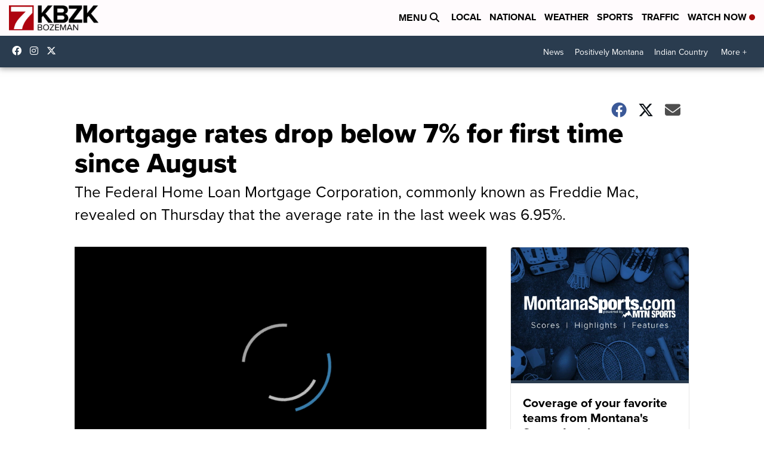

--- FILE ---
content_type: application/javascript; charset=utf-8
request_url: https://fundingchoicesmessages.google.com/f/AGSKWxW1AdGifKBX8z8tBBCybVKR8o3SWHe0S0ANlNLxCe4SE0mrQNJdgK_43dXN8Vo1T2YMzrHap6yCnYug2wY8BzeCj63mVJWBxQSy2YVuTu9n66I8Va4mUXFVfQ4Sbm6wv01AFfbFpf8lui2Jup9RrnCM384F9V34Yrhe7x6zdZZUuu6W3NhmWCQkGc7h/_/virtual_girl_/adultimate./sponsored_ad./ads-cch-/js_ads_
body_size: -1290
content:
window['544f3a5d-ab34-45e0-9db4-c3169e7cc9b9'] = true;